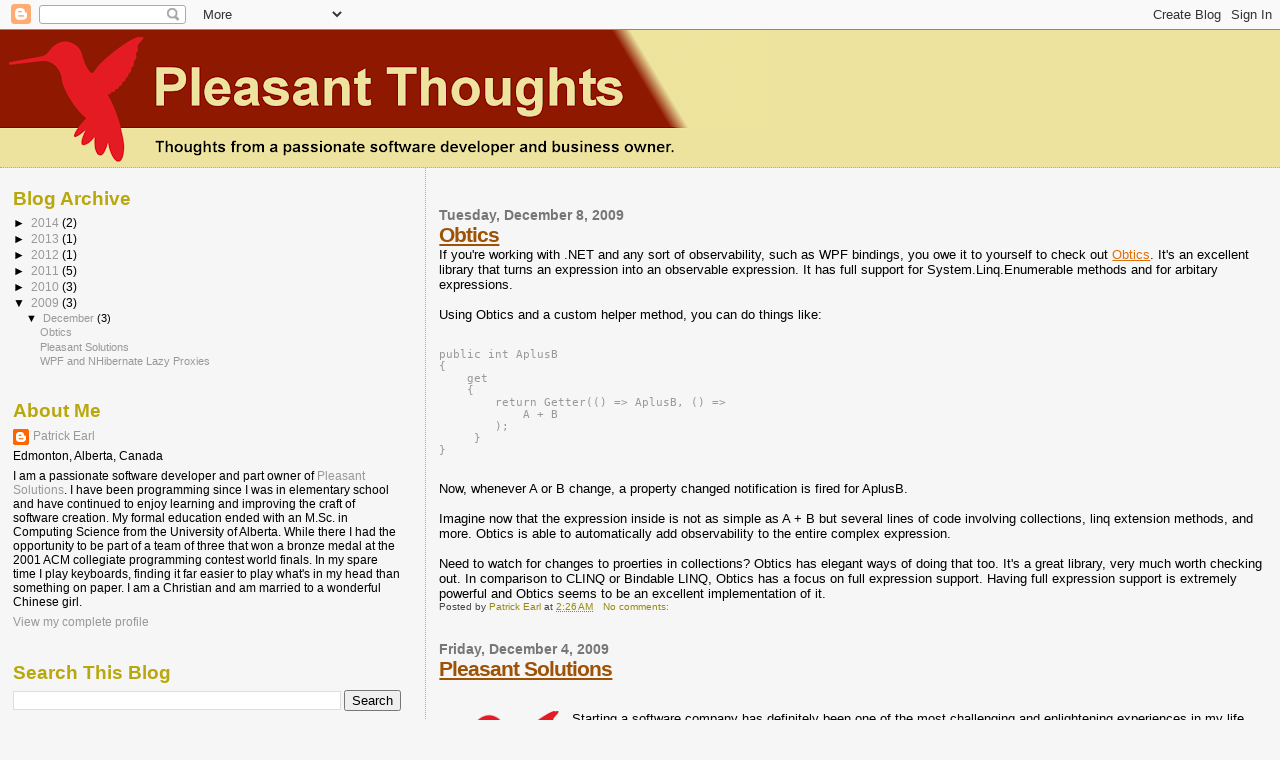

--- FILE ---
content_type: text/html; charset=UTF-8
request_url: http://blog.patearl.net/2009/12/
body_size: 9638
content:
<!DOCTYPE html>
<html dir='ltr' xmlns='http://www.w3.org/1999/xhtml' xmlns:b='http://www.google.com/2005/gml/b' xmlns:data='http://www.google.com/2005/gml/data' xmlns:expr='http://www.google.com/2005/gml/expr'>
<head>
<link href='https://www.blogger.com/static/v1/widgets/2944754296-widget_css_bundle.css' rel='stylesheet' type='text/css'/>
<meta content='text/html; charset=UTF-8' http-equiv='Content-Type'/>
<meta content='blogger' name='generator'/>
<link href='http://blog.patearl.net/favicon.ico' rel='icon' type='image/x-icon'/>
<link href='http://blog.patearl.net/2009/12/' rel='canonical'/>
<link rel="alternate" type="application/atom+xml" title="Pleasant Thoughts - Atom" href="http://blog.patearl.net/feeds/posts/default" />
<link rel="alternate" type="application/rss+xml" title="Pleasant Thoughts - RSS" href="http://blog.patearl.net/feeds/posts/default?alt=rss" />
<link rel="service.post" type="application/atom+xml" title="Pleasant Thoughts - Atom" href="https://www.blogger.com/feeds/5278845853677604577/posts/default" />
<!--Can't find substitution for tag [blog.ieCssRetrofitLinks]-->
<meta content='http://blog.patearl.net/2009/12/' property='og:url'/>
<meta content='Pleasant Thoughts' property='og:title'/>
<meta content='Thoughts from a passionate software developer and business owner.' property='og:description'/>
<title>Pleasant Thoughts: December 2009</title>
<style id='page-skin-1' type='text/css'><!--
/*
* Blogger Template Style
*
* Sand Dollar
* by Jason Sutter
* Updated by Blogger Team
*/
body {
margin:0px;
padding:0px;
background:#f6f6f6;
color:#000000;
font-size: small;
}
#outer-wrapper {
font:normal normal 100% 'Trebuchet MS',Trebuchet,Verdana,Sans-Serif;
}
a {
color:#DE7008;
}
a:hover {
color:#9E5205;
}
a img {
border-width: 0;
}
#content-wrapper {
padding-top: 0;
padding-right: 1em;
padding-bottom: 0;
padding-left: 1em;
}
@media all  {
div#main {
float:right;
width:66%;
padding-top:30px;
padding-right:0;
padding-bottom:10px;
padding-left:1em;
border-left:dotted 1px #e0ad12;
word-wrap: break-word; /* fix for long text breaking sidebar float in IE */
overflow: hidden;     /* fix for long non-text content breaking IE sidebar float */
}
div#sidebar {
margin-top:20px;
margin-right:0px;
margin-bottom:0px;
margin-left:0;
padding:0px;
text-align:left;
float: left;
width: 31%;
word-wrap: break-word; /* fix for long text breaking sidebar float in IE */
overflow: hidden;     /* fix for long non-text content breaking IE sidebar float */
}
}
@media handheld  {
div#main {
float:none;
width:90%;
}
div#sidebar {
padding-top:30px;
padding-right:7%;
padding-bottom:10px;
padding-left:3%;
}
}
#header {
padding-top:0px;
padding-right:0px;
padding-bottom:0px;
padding-left:0px;
margin-top:0px;
margin-right:0px;
margin-bottom:0px;
margin-left:0px;
border-bottom:dotted 1px #e0ad12;
background:#ede39e;
}
h1 a:link  {
text-decoration:none;
color:#F5DEB3
}
h1 a:visited  {
text-decoration:none;
color:#F5DEB3
}
h1,h2,h3 {
margin: 0;
}
h1 {
padding-top:25px;
padding-right:0px;
padding-bottom:10px;
padding-left:5%;
color:#F5DEB3;
background:#940f04;
font:normal bold 300% Verdana,Sans-Serif;
letter-spacing:-2px;
}
h3.post-title {
color:#9E5205;
font:normal bold 160% Verdana,Sans-Serif;
letter-spacing:-1px;
}
h3.post-title a,
h3.post-title a:visited {
color: #9E5205;
}
h2.date-header  {
margin-top:10px;
margin-right:0px;
margin-bottom:0px;
margin-left:0px;
color:#777777;
font: normal bold 105% 'Trebuchet MS',Trebuchet,Verdana,Sans-serif;
}
h4 {
color:#aa0033;
}
#sidebar h2 {
color:#B8A80D;
margin:0px;
padding:0px;
font:normal bold 150% Verdana,Sans-serif;
}
#sidebar .widget {
margin-top:0px;
margin-right:0px;
margin-bottom:33px;
margin-left:0px;
padding-top:0px;
padding-right:0px;
padding-bottom:0px;
padding-left:0px;
font-size:95%;
}
#sidebar ul {
list-style-type:none;
padding-left: 0;
margin-top: 0;
}
#sidebar li {
margin-top:0px;
margin-right:0px;
margin-bottom:0px;
margin-left:0px;
padding-top:0px;
padding-right:0px;
padding-bottom:0px;
padding-left:0px;
list-style-type:none;
font-size:95%;
}
.description {
padding:0px;
margin-top:7px;
margin-right:12%;
margin-bottom:7px;
margin-left:5%;
color:#9E5205;
background:transparent;
font:bold 100% Verdana,Sans-Serif;
}
.post {
margin-top:0px;
margin-right:0px;
margin-bottom:30px;
margin-left:0px;
}
.post strong {
color:#000000;
font-weight:bold;
}
pre,code {
color:#999999;
}
strike {
color:#999999;
}
.post-footer  {
padding:0px;
margin:0px;
color:#444444;
font-size:80%;
}
.post-footer a {
border:none;
color:#968a0a;
text-decoration:none;
}
.post-footer a:hover {
text-decoration:underline;
}
#comments {
padding:0px;
font-size:110%;
font-weight:bold;
}
.comment-author {
margin-top: 10px;
}
.comment-body {
font-size:100%;
font-weight:normal;
color:black;
}
.comment-footer {
padding-bottom:20px;
color:#444444;
font-size:80%;
font-weight:normal;
display:inline;
margin-right:10px
}
.deleted-comment  {
font-style:italic;
color:gray;
}
.comment-link  {
margin-left:.6em;
}
.profile-textblock {
clear: both;
margin-left: 0;
}
.profile-img {
float: left;
margin-top: 0;
margin-right: 5px;
margin-bottom: 5px;
margin-left: 0;
border: 2px solid #940f04;
}
#sidebar a:link  {
color:#999999;
text-decoration:none;
}
#sidebar a:active  {
color:#ff0000;
text-decoration:none;
}
#sidebar a:visited  {
color:sidebarlinkcolor;
text-decoration:none;
}
#sidebar a:hover {
color:#B8A80D;
text-decoration:none;
}
.feed-links {
clear: both;
line-height: 2.5em;
}
#blog-pager-newer-link {
float: left;
}
#blog-pager-older-link {
float: right;
}
#blog-pager {
text-align: center;
}
.clear {
clear: both;
}
.widget-content {
margin-top: 0.5em;
}
/** Tweaks for layout editor preview */
body#layout #outer-wrapper {
margin-top: 0;
}
body#layout #main,
body#layout #sidebar {
margin-top: 10px;
padding-top: 0;
}

--></style>
<!-- Syntax Highlighter Additions START -->
<link href='http://alexgorbatchev.com/pub/sh/current/styles/shCore.css' rel='stylesheet' type='text/css'/>
<link href='http://alexgorbatchev.com/pub/sh/current/styles/shThemeDefault.css' rel='stylesheet' type='text/css'/>
<script src='http://alexgorbatchev.com/pub/sh/current/scripts/shCore.js' type='text/javascript'></script>
<script src='http://alexgorbatchev.com/pub/sh/current/scripts/shBrushSql.js' type='text/javascript'></script>
<script src='http://alexgorbatchev.com/pub/sh/current/scripts/shBrushCSharp.js' type='text/javascript'></script>
<script src='http://alexgorbatchev.com/pub/sh/current/scripts/shBrushGroovy.js' type='text/javascript'></script>
<script src='http://alexgorbatchev.com/pub/sh/current/scripts/shBrushXml.js' type='text/javascript'></script>
<script language='javascript' type='text/javascript'>
SyntaxHighlighter.config.bloggerMode = true;
SyntaxHighlighter.all();
</script>
<!-- Syntax Highlighter Additions END -->
<link href='https://www.blogger.com/dyn-css/authorization.css?targetBlogID=5278845853677604577&amp;zx=f4d1b28b-758b-4f31-9855-ed8ea5706b72' media='none' onload='if(media!=&#39;all&#39;)media=&#39;all&#39;' rel='stylesheet'/><noscript><link href='https://www.blogger.com/dyn-css/authorization.css?targetBlogID=5278845853677604577&amp;zx=f4d1b28b-758b-4f31-9855-ed8ea5706b72' rel='stylesheet'/></noscript>
<meta name='google-adsense-platform-account' content='ca-host-pub-1556223355139109'/>
<meta name='google-adsense-platform-domain' content='blogspot.com'/>

</head>
<body>
<div class='navbar section' id='navbar'><div class='widget Navbar' data-version='1' id='Navbar1'><script type="text/javascript">
    function setAttributeOnload(object, attribute, val) {
      if(window.addEventListener) {
        window.addEventListener('load',
          function(){ object[attribute] = val; }, false);
      } else {
        window.attachEvent('onload', function(){ object[attribute] = val; });
      }
    }
  </script>
<div id="navbar-iframe-container"></div>
<script type="text/javascript" src="https://apis.google.com/js/platform.js"></script>
<script type="text/javascript">
      gapi.load("gapi.iframes:gapi.iframes.style.bubble", function() {
        if (gapi.iframes && gapi.iframes.getContext) {
          gapi.iframes.getContext().openChild({
              url: 'https://www.blogger.com/navbar/5278845853677604577?origin\x3dhttp://blog.patearl.net',
              where: document.getElementById("navbar-iframe-container"),
              id: "navbar-iframe"
          });
        }
      });
    </script><script type="text/javascript">
(function() {
var script = document.createElement('script');
script.type = 'text/javascript';
script.src = '//pagead2.googlesyndication.com/pagead/js/google_top_exp.js';
var head = document.getElementsByTagName('head')[0];
if (head) {
head.appendChild(script);
}})();
</script>
</div></div>
<div id='outer-wrapper'><div id='wrap2'>
<!-- skip links for text browsers -->
<span id='skiplinks' style='display:none;'>
<a href='#main'>skip to main </a> |
      <a href='#sidebar'>skip to sidebar</a>
</span>
<div id='header-wrapper'>
<div class='header section' id='header'><div class='widget Header' data-version='1' id='Header1'>
<div id='header-inner'>
<a href='http://blog.patearl.net/' style='display: block'>
<img alt='Pleasant Thoughts' height='137px; ' id='Header1_headerimg' src='https://blogger.googleusercontent.com/img/b/R29vZ2xl/AVvXsEjJS1ZYpZweUOgfN_MokWxKcbhwnVcaJoAS3bEPdKiXNEA_GwgnI1EFLqcCNcf9ibj15HIqEloxS-E1oCsr0KSkFwD9wkSTuYUbXYtV9iwmA4W7uTCEcOP2ziN9kz8uD4lZCmiMhvSW_DE/s768/Header2.png' style='display: block' width='768px; '/>
</a>
</div>
</div></div>
</div>
<div id='content-wrapper'>
<div id='crosscol-wrapper' style='text-align:center'>
<div class='crosscol no-items section' id='crosscol'></div>
</div>
<div id='main-wrapper'>
<div class='main section' id='main'><div class='widget Blog' data-version='1' id='Blog1'>
<div class='blog-posts hfeed'>

          <div class="date-outer">
        
<h2 class='date-header'><span>Tuesday, December 8, 2009</span></h2>

          <div class="date-posts">
        
<div class='post-outer'>
<div class='post hentry uncustomized-post-template' itemprop='blogPost' itemscope='itemscope' itemtype='http://schema.org/BlogPosting'>
<meta content='5278845853677604577' itemprop='blogId'/>
<meta content='2976097838221136748' itemprop='postId'/>
<a name='2976097838221136748'></a>
<h3 class='post-title entry-title' itemprop='name'>
<a href='http://blog.patearl.net/2009/12/obtics.html'>Obtics</a>
</h3>
<div class='post-header'>
<div class='post-header-line-1'></div>
</div>
<div class='post-body entry-content' id='post-body-2976097838221136748' itemprop='description articleBody'>
If you're working with .NET and any sort of observability, such as WPF bindings, you owe it to yourself to check out <a href="http://obtics.codeplex.com/">Obtics</a>.  It's an excellent library that turns an expression into an observable expression.  It has full support for System.Linq.Enumerable methods and for arbitary expressions.<br />
<br />
Using Obtics and a custom helper method, you can do things like:<br />
<br />
<pre>public int AplusB
{
    get
    {
        return Getter(() => AplusB, () =>
            A + B
        );
     }
}
</pre><br />
Now, whenever A or B change, a property changed notification is fired for AplusB.<br />
<br />
Imagine now that the expression inside is not as simple as A + B but several lines of code involving collections, linq extension methods, and more.  Obtics is able to automatically add observability to the entire complex expression.<br />
<br />
Need to watch for changes to proerties in collections?  Obtics has elegant ways of doing that too.  It's a great library, very much worth checking out.  In comparison to CLINQ or Bindable LINQ, Obtics has a focus on full expression support.  Having full expression support is extremely powerful and Obtics seems to be an excellent implementation of it.
<div style='clear: both;'></div>
</div>
<div class='post-footer'>
<div class='post-footer-line post-footer-line-1'>
<span class='post-author vcard'>
Posted by
<span class='fn' itemprop='author' itemscope='itemscope' itemtype='http://schema.org/Person'>
<meta content='https://www.blogger.com/profile/01747813933109663982' itemprop='url'/>
<a class='g-profile' href='https://www.blogger.com/profile/01747813933109663982' rel='author' title='author profile'>
<span itemprop='name'>Patrick Earl</span>
</a>
</span>
</span>
<span class='post-timestamp'>
at
<meta content='http://blog.patearl.net/2009/12/obtics.html' itemprop='url'/>
<a class='timestamp-link' href='http://blog.patearl.net/2009/12/obtics.html' rel='bookmark' title='permanent link'><abbr class='published' itemprop='datePublished' title='2009-12-08T02:26:00-07:00'>2:26&#8239;AM</abbr></a>
</span>
<span class='post-comment-link'>
<a class='comment-link' href='http://blog.patearl.net/2009/12/obtics.html#comment-form' onclick=''>
No comments:
  </a>
</span>
<span class='post-icons'>
<span class='item-control blog-admin pid-1154852624'>
<a href='https://www.blogger.com/post-edit.g?blogID=5278845853677604577&postID=2976097838221136748&from=pencil' title='Edit Post'>
<img alt='' class='icon-action' height='18' src='https://resources.blogblog.com/img/icon18_edit_allbkg.gif' width='18'/>
</a>
</span>
</span>
<div class='post-share-buttons goog-inline-block'>
</div>
</div>
<div class='post-footer-line post-footer-line-2'>
<span class='post-labels'>
</span>
</div>
<div class='post-footer-line post-footer-line-3'>
<span class='post-location'>
</span>
</div>
</div>
</div>
</div>

          </div></div>
        

          <div class="date-outer">
        
<h2 class='date-header'><span>Friday, December 4, 2009</span></h2>

          <div class="date-posts">
        
<div class='post-outer'>
<div class='post hentry uncustomized-post-template' itemprop='blogPost' itemscope='itemscope' itemtype='http://schema.org/BlogPosting'>
<meta content='https://blogger.googleusercontent.com/img/b/R29vZ2xl/AVvXsEjpFvodtrcOvGH6TPIkx7ISRlrEAHigic2OMe-NJPyquy4oz3LeJBu2RE8Y1Ml0dXlIJV7XrevlDxTWN2RcYWryflhkvcQstaHuNj7-COeFc41dOclw43J4RsLMVUgxPa70qlym-o1b9Wk/s320/red_bird_transparent_120x111.png' itemprop='image_url'/>
<meta content='5278845853677604577' itemprop='blogId'/>
<meta content='108223903364286027' itemprop='postId'/>
<a name='108223903364286027'></a>
<h3 class='post-title entry-title' itemprop='name'>
<a href='http://blog.patearl.net/2009/12/pleasant-solutions.html'>Pleasant Solutions</a>
</h3>
<div class='post-header'>
<div class='post-header-line-1'></div>
</div>
<div class='post-body entry-content' id='post-body-108223903364286027' itemprop='description articleBody'>
<br/><br />
<a href="http://www.pleasantsolutions.com/" imageanchor="1" style="clear: left; float: left; margin-bottom: 1em; margin-right: 1em;"><img border="0" src="https://blogger.googleusercontent.com/img/b/R29vZ2xl/AVvXsEjpFvodtrcOvGH6TPIkx7ISRlrEAHigic2OMe-NJPyquy4oz3LeJBu2RE8Y1Ml0dXlIJV7XrevlDxTWN2RcYWryflhkvcQstaHuNj7-COeFc41dOclw43J4RsLMVUgxPa70qlym-o1b9Wk/s320/red_bird_transparent_120x111.png" /></a>Starting a software company has definitely been one of the most challenging and enlightening experie<span id="goog_1260000784377"></span><span id="goog_1260000784378"></span><a href="http://www.blogger.com/"></a>nces in my life.  Owning a business takes a great deal of commitment and will to persevere.  I am a partner at <a href="http://www.pleasantsolutions.com/">Pleasant Solutions, a custom software development house</a>.  We have a fantastic team and it's a joy to come to work every day and collaborate with these excellent individuals.<br />
<br />
Specializing in custom software development is a difficult road on which to tread.&nbsp; Although we are able to produce high quality tailored solutions for our clients, doing so profitably is a major challenge.&nbsp; Thankfully, having excellent people allows us to adapt quickly to a broad range of tasks.&nbsp; Developing certain infrastructure components has been very beneficial to us.&nbsp; For example, we have a hiring system that allows us to screen our applicants in a more accurate and efficient way than reading resumes.&nbsp; As another example, we significantly enhanced the open source ActiveWriter (with minor contributions to Castle.ActiveRecord and NHibernate along the way) to meet our needs.&nbsp; In fact, we have continued to make improvements to our in-house tool to the degree that our developers need little knowledge of the nitty gritty of NHibernate in order to complete even complex business and data modelling tasks.&nbsp; Building knowledge and experience into a tool has been very beneficial for us.&nbsp; When we do our next project, we can bring along our past experience automatically, increasing quality and reducing costs.<br />
<br />
We're still learning and exploring all the time, and we hope to continue to share our talent and passion for software development for years to come.
<div style='clear: both;'></div>
</div>
<div class='post-footer'>
<div class='post-footer-line post-footer-line-1'>
<span class='post-author vcard'>
Posted by
<span class='fn' itemprop='author' itemscope='itemscope' itemtype='http://schema.org/Person'>
<meta content='https://www.blogger.com/profile/01747813933109663982' itemprop='url'/>
<a class='g-profile' href='https://www.blogger.com/profile/01747813933109663982' rel='author' title='author profile'>
<span itemprop='name'>Patrick Earl</span>
</a>
</span>
</span>
<span class='post-timestamp'>
at
<meta content='http://blog.patearl.net/2009/12/pleasant-solutions.html' itemprop='url'/>
<a class='timestamp-link' href='http://blog.patearl.net/2009/12/pleasant-solutions.html' rel='bookmark' title='permanent link'><abbr class='published' itemprop='datePublished' title='2009-12-04T23:54:00-07:00'>11:54&#8239;PM</abbr></a>
</span>
<span class='post-comment-link'>
<a class='comment-link' href='http://blog.patearl.net/2009/12/pleasant-solutions.html#comment-form' onclick=''>
No comments:
  </a>
</span>
<span class='post-icons'>
<span class='item-control blog-admin pid-1154852624'>
<a href='https://www.blogger.com/post-edit.g?blogID=5278845853677604577&postID=108223903364286027&from=pencil' title='Edit Post'>
<img alt='' class='icon-action' height='18' src='https://resources.blogblog.com/img/icon18_edit_allbkg.gif' width='18'/>
</a>
</span>
</span>
<div class='post-share-buttons goog-inline-block'>
</div>
</div>
<div class='post-footer-line post-footer-line-2'>
<span class='post-labels'>
</span>
</div>
<div class='post-footer-line post-footer-line-3'>
<span class='post-location'>
</span>
</div>
</div>
</div>
</div>
<div class='post-outer'>
<div class='post hentry uncustomized-post-template' itemprop='blogPost' itemscope='itemscope' itemtype='http://schema.org/BlogPosting'>
<meta content='5278845853677604577' itemprop='blogId'/>
<meta content='3924163990613923132' itemprop='postId'/>
<a name='3924163990613923132'></a>
<h3 class='post-title entry-title' itemprop='name'>
<a href='http://blog.patearl.net/2009/12/wpf-and-nhibernate-lazy-proxies.html'>WPF and NHibernate Lazy Proxies</a>
</h3>
<div class='post-header'>
<div class='post-header-line-1'></div>
</div>
<div class='post-body entry-content' id='post-body-3924163990613923132' itemprop='description articleBody'>
Using NHibernate proxies with WPF binding will likely leave you scratching your head at moments.  There are at least two issues that can get in your way.

The first of these is that objects with INotifyPropertyChanged implementations will not update when the property is changed.  Even though the event is fired, the WPF value never updates itself.  This is because WPF compares the source of the event against the object that it originally registered the event with.  Since the source of the event is the actual implementation object hidden by the proxy, but the object WPF knows about is the proxy object, WPF ignores the event.  The best way to fix this is to have the proxy object rewrite the property changed events.  There is a <a href="http://www.progware.org/Blog/post/NHibernate-PropertyChanged-event-and-WPF.aspx">detailed explanation and a simple implementation here</a>, but be aware that it doesn't redirect events from the source but throws its own events when properties are set.

The other issue you will sometimes run into is a strange null reference exception when setting the value of a dependency property.  There is a bug in WPF where it doesn't properly handle the names of classes without any namespaces.  Since the lazy proxy objects have no namespace, this bug pops up.  The issue is fixed in WPFv4, but if you aren't able to upgrade, you can fix this by changing a line in Castle.DynamicProxy.

In  <span style="font-family:courier new;">ClassProxyGenerator.GenerateCode</span>, add the <span style="font-family:courier new;">"Proxies."</span> part to the following line:

<span style="font-family:courier new;">String newName = "Proxies." + targetType.Name + "Proxy" + Guid.NewGuid().ToString("N");</span>

This should help anyone experiencing the error relating to <span style="font-family:courier new;"><a href="https://connect.microsoft.com/VisualStudio/feedback/ViewFeedback.aspx?FeedbackID=508202">DetermineWhetherDBNullIsValid</a>.</span>
<div style='clear: both;'></div>
</div>
<div class='post-footer'>
<div class='post-footer-line post-footer-line-1'>
<span class='post-author vcard'>
Posted by
<span class='fn' itemprop='author' itemscope='itemscope' itemtype='http://schema.org/Person'>
<meta content='https://www.blogger.com/profile/01747813933109663982' itemprop='url'/>
<a class='g-profile' href='https://www.blogger.com/profile/01747813933109663982' rel='author' title='author profile'>
<span itemprop='name'>Patrick Earl</span>
</a>
</span>
</span>
<span class='post-timestamp'>
at
<meta content='http://blog.patearl.net/2009/12/wpf-and-nhibernate-lazy-proxies.html' itemprop='url'/>
<a class='timestamp-link' href='http://blog.patearl.net/2009/12/wpf-and-nhibernate-lazy-proxies.html' rel='bookmark' title='permanent link'><abbr class='published' itemprop='datePublished' title='2009-12-04T20:57:00-07:00'>8:57&#8239;PM</abbr></a>
</span>
<span class='post-comment-link'>
<a class='comment-link' href='http://blog.patearl.net/2009/12/wpf-and-nhibernate-lazy-proxies.html#comment-form' onclick=''>
No comments:
  </a>
</span>
<span class='post-icons'>
<span class='item-control blog-admin pid-1154852624'>
<a href='https://www.blogger.com/post-edit.g?blogID=5278845853677604577&postID=3924163990613923132&from=pencil' title='Edit Post'>
<img alt='' class='icon-action' height='18' src='https://resources.blogblog.com/img/icon18_edit_allbkg.gif' width='18'/>
</a>
</span>
</span>
<div class='post-share-buttons goog-inline-block'>
</div>
</div>
<div class='post-footer-line post-footer-line-2'>
<span class='post-labels'>
</span>
</div>
<div class='post-footer-line post-footer-line-3'>
<span class='post-location'>
</span>
</div>
</div>
</div>
</div>

        </div></div>
      
</div>
<div class='blog-pager' id='blog-pager'>
<span id='blog-pager-newer-link'>
<a class='blog-pager-newer-link' href='http://blog.patearl.net/search?updated-max=2011-10-10T22:37:00-06:00&max-results=7&reverse-paginate=true' id='Blog1_blog-pager-newer-link' title='Newer Posts'>Newer Posts</a>
</span>
<a class='home-link' href='http://blog.patearl.net/'>Home</a>
</div>
<div class='clear'></div>
<div class='blog-feeds'>
<div class='feed-links'>
Subscribe to:
<a class='feed-link' href='http://blog.patearl.net/feeds/posts/default' target='_blank' type='application/atom+xml'>Comments (Atom)</a>
</div>
</div>
</div></div>
</div>
<div id='sidebar-wrapper'>
<div class='sidebar section' id='sidebar'><div class='widget BlogArchive' data-version='1' id='BlogArchive1'>
<h2>Blog Archive</h2>
<div class='widget-content'>
<div id='ArchiveList'>
<div id='BlogArchive1_ArchiveList'>
<ul class='hierarchy'>
<li class='archivedate collapsed'>
<a class='toggle' href='javascript:void(0)'>
<span class='zippy'>

        &#9658;&#160;
      
</span>
</a>
<a class='post-count-link' href='http://blog.patearl.net/2014/'>
2014
</a>
<span class='post-count' dir='ltr'>(2)</span>
<ul class='hierarchy'>
<li class='archivedate collapsed'>
<a class='toggle' href='javascript:void(0)'>
<span class='zippy'>

        &#9658;&#160;
      
</span>
</a>
<a class='post-count-link' href='http://blog.patearl.net/2014/05/'>
May
</a>
<span class='post-count' dir='ltr'>(1)</span>
</li>
</ul>
<ul class='hierarchy'>
<li class='archivedate collapsed'>
<a class='toggle' href='javascript:void(0)'>
<span class='zippy'>

        &#9658;&#160;
      
</span>
</a>
<a class='post-count-link' href='http://blog.patearl.net/2014/02/'>
February
</a>
<span class='post-count' dir='ltr'>(1)</span>
</li>
</ul>
</li>
</ul>
<ul class='hierarchy'>
<li class='archivedate collapsed'>
<a class='toggle' href='javascript:void(0)'>
<span class='zippy'>

        &#9658;&#160;
      
</span>
</a>
<a class='post-count-link' href='http://blog.patearl.net/2013/'>
2013
</a>
<span class='post-count' dir='ltr'>(1)</span>
<ul class='hierarchy'>
<li class='archivedate collapsed'>
<a class='toggle' href='javascript:void(0)'>
<span class='zippy'>

        &#9658;&#160;
      
</span>
</a>
<a class='post-count-link' href='http://blog.patearl.net/2013/01/'>
January
</a>
<span class='post-count' dir='ltr'>(1)</span>
</li>
</ul>
</li>
</ul>
<ul class='hierarchy'>
<li class='archivedate collapsed'>
<a class='toggle' href='javascript:void(0)'>
<span class='zippy'>

        &#9658;&#160;
      
</span>
</a>
<a class='post-count-link' href='http://blog.patearl.net/2012/'>
2012
</a>
<span class='post-count' dir='ltr'>(1)</span>
<ul class='hierarchy'>
<li class='archivedate collapsed'>
<a class='toggle' href='javascript:void(0)'>
<span class='zippy'>

        &#9658;&#160;
      
</span>
</a>
<a class='post-count-link' href='http://blog.patearl.net/2012/06/'>
June
</a>
<span class='post-count' dir='ltr'>(1)</span>
</li>
</ul>
</li>
</ul>
<ul class='hierarchy'>
<li class='archivedate collapsed'>
<a class='toggle' href='javascript:void(0)'>
<span class='zippy'>

        &#9658;&#160;
      
</span>
</a>
<a class='post-count-link' href='http://blog.patearl.net/2011/'>
2011
</a>
<span class='post-count' dir='ltr'>(5)</span>
<ul class='hierarchy'>
<li class='archivedate collapsed'>
<a class='toggle' href='javascript:void(0)'>
<span class='zippy'>

        &#9658;&#160;
      
</span>
</a>
<a class='post-count-link' href='http://blog.patearl.net/2011/10/'>
October
</a>
<span class='post-count' dir='ltr'>(2)</span>
</li>
</ul>
<ul class='hierarchy'>
<li class='archivedate collapsed'>
<a class='toggle' href='javascript:void(0)'>
<span class='zippy'>

        &#9658;&#160;
      
</span>
</a>
<a class='post-count-link' href='http://blog.patearl.net/2011/05/'>
May
</a>
<span class='post-count' dir='ltr'>(1)</span>
</li>
</ul>
<ul class='hierarchy'>
<li class='archivedate collapsed'>
<a class='toggle' href='javascript:void(0)'>
<span class='zippy'>

        &#9658;&#160;
      
</span>
</a>
<a class='post-count-link' href='http://blog.patearl.net/2011/03/'>
March
</a>
<span class='post-count' dir='ltr'>(2)</span>
</li>
</ul>
</li>
</ul>
<ul class='hierarchy'>
<li class='archivedate collapsed'>
<a class='toggle' href='javascript:void(0)'>
<span class='zippy'>

        &#9658;&#160;
      
</span>
</a>
<a class='post-count-link' href='http://blog.patearl.net/2010/'>
2010
</a>
<span class='post-count' dir='ltr'>(3)</span>
<ul class='hierarchy'>
<li class='archivedate collapsed'>
<a class='toggle' href='javascript:void(0)'>
<span class='zippy'>

        &#9658;&#160;
      
</span>
</a>
<a class='post-count-link' href='http://blog.patearl.net/2010/12/'>
December
</a>
<span class='post-count' dir='ltr'>(2)</span>
</li>
</ul>
<ul class='hierarchy'>
<li class='archivedate collapsed'>
<a class='toggle' href='javascript:void(0)'>
<span class='zippy'>

        &#9658;&#160;
      
</span>
</a>
<a class='post-count-link' href='http://blog.patearl.net/2010/09/'>
September
</a>
<span class='post-count' dir='ltr'>(1)</span>
</li>
</ul>
</li>
</ul>
<ul class='hierarchy'>
<li class='archivedate expanded'>
<a class='toggle' href='javascript:void(0)'>
<span class='zippy toggle-open'>

        &#9660;&#160;
      
</span>
</a>
<a class='post-count-link' href='http://blog.patearl.net/2009/'>
2009
</a>
<span class='post-count' dir='ltr'>(3)</span>
<ul class='hierarchy'>
<li class='archivedate expanded'>
<a class='toggle' href='javascript:void(0)'>
<span class='zippy toggle-open'>

        &#9660;&#160;
      
</span>
</a>
<a class='post-count-link' href='http://blog.patearl.net/2009/12/'>
December
</a>
<span class='post-count' dir='ltr'>(3)</span>
<ul class='posts'>
<li><a href='http://blog.patearl.net/2009/12/obtics.html'>Obtics</a></li>
<li><a href='http://blog.patearl.net/2009/12/pleasant-solutions.html'>Pleasant Solutions</a></li>
<li><a href='http://blog.patearl.net/2009/12/wpf-and-nhibernate-lazy-proxies.html'>WPF and NHibernate Lazy Proxies</a></li>
</ul>
</li>
</ul>
</li>
</ul>
</div>
</div>
<div class='clear'></div>
</div>
</div><div class='widget Profile' data-version='1' id='Profile1'>
<h2>About Me</h2>
<div class='widget-content'>
<dl class='profile-datablock'>
<dt class='profile-data'>
<a class='profile-name-link g-profile' href='https://www.blogger.com/profile/05902462732707325856' rel='author' style='background-image: url(//www.blogger.com/img/logo-16.png);'>
Patrick Earl
</a>
</dt>
<dd class='profile-data'>Edmonton, Alberta, Canada</dd>
<dd class='profile-textblock'>I am a passionate software developer and part owner of <a href="http://www.pleasantsolutions.com/">Pleasant Solutions</a>. I have been programming since I was in elementary school and have continued to enjoy learning and improving the craft of software creation. My formal education ended with an M.Sc. in Computing Science from the University of Alberta. While there I had the opportunity to be part of a team of three that won a bronze medal at the 2001 ACM collegiate programming contest world finals. In my spare time I play keyboards, finding it far easier to play what's in my head than something on paper. I am a Christian and am married to a wonderful Chinese girl.</dd>
</dl>
<a class='profile-link' href='https://www.blogger.com/profile/05902462732707325856' rel='author'>View my complete profile</a>
<div class='clear'></div>
</div>
</div><div class='widget BlogSearch' data-version='1' id='BlogSearch1'>
<h2 class='title'>Search This Blog</h2>
<div class='widget-content'>
<div id='BlogSearch1_form'>
<form action='http://blog.patearl.net/search' class='gsc-search-box' target='_top'>
<table cellpadding='0' cellspacing='0' class='gsc-search-box'>
<tbody>
<tr>
<td class='gsc-input'>
<input autocomplete='off' class='gsc-input' name='q' size='10' title='search' type='text' value=''/>
</td>
<td class='gsc-search-button'>
<input class='gsc-search-button' title='search' type='submit' value='Search'/>
</td>
</tr>
</tbody>
</table>
</form>
</div>
</div>
<div class='clear'></div>
</div></div>
</div>
<!-- spacer for skins that want sidebar and main to be the same height-->
<div class='clear'>&#160;</div>
</div>
<!-- end content-wrapper -->
</div></div>
<!-- end outer-wrapper -->

<script type="text/javascript" src="https://www.blogger.com/static/v1/widgets/2028843038-widgets.js"></script>
<script type='text/javascript'>
window['__wavt'] = 'AOuZoY74DqZNoRSecH2Dyxd4vOp3vLGg1Q:1768893533113';_WidgetManager._Init('//www.blogger.com/rearrange?blogID\x3d5278845853677604577','//blog.patearl.net/2009/12/','5278845853677604577');
_WidgetManager._SetDataContext([{'name': 'blog', 'data': {'blogId': '5278845853677604577', 'title': 'Pleasant Thoughts', 'url': 'http://blog.patearl.net/2009/12/', 'canonicalUrl': 'http://blog.patearl.net/2009/12/', 'homepageUrl': 'http://blog.patearl.net/', 'searchUrl': 'http://blog.patearl.net/search', 'canonicalHomepageUrl': 'http://blog.patearl.net/', 'blogspotFaviconUrl': 'http://blog.patearl.net/favicon.ico', 'bloggerUrl': 'https://www.blogger.com', 'hasCustomDomain': true, 'httpsEnabled': false, 'enabledCommentProfileImages': true, 'gPlusViewType': 'FILTERED_POSTMOD', 'adultContent': false, 'analyticsAccountNumber': '', 'encoding': 'UTF-8', 'locale': 'en', 'localeUnderscoreDelimited': 'en', 'languageDirection': 'ltr', 'isPrivate': false, 'isMobile': false, 'isMobileRequest': false, 'mobileClass': '', 'isPrivateBlog': false, 'isDynamicViewsAvailable': true, 'feedLinks': '\x3clink rel\x3d\x22alternate\x22 type\x3d\x22application/atom+xml\x22 title\x3d\x22Pleasant Thoughts - Atom\x22 href\x3d\x22http://blog.patearl.net/feeds/posts/default\x22 /\x3e\n\x3clink rel\x3d\x22alternate\x22 type\x3d\x22application/rss+xml\x22 title\x3d\x22Pleasant Thoughts - RSS\x22 href\x3d\x22http://blog.patearl.net/feeds/posts/default?alt\x3drss\x22 /\x3e\n\x3clink rel\x3d\x22service.post\x22 type\x3d\x22application/atom+xml\x22 title\x3d\x22Pleasant Thoughts - Atom\x22 href\x3d\x22https://www.blogger.com/feeds/5278845853677604577/posts/default\x22 /\x3e\n', 'meTag': '', 'adsenseHostId': 'ca-host-pub-1556223355139109', 'adsenseHasAds': false, 'adsenseAutoAds': false, 'boqCommentIframeForm': true, 'loginRedirectParam': '', 'isGoogleEverywhereLinkTooltipEnabled': true, 'view': '', 'dynamicViewsCommentsSrc': '//www.blogblog.com/dynamicviews/4224c15c4e7c9321/js/comments.js', 'dynamicViewsScriptSrc': '//www.blogblog.com/dynamicviews/6e0d22adcfa5abea', 'plusOneApiSrc': 'https://apis.google.com/js/platform.js', 'disableGComments': true, 'interstitialAccepted': false, 'sharing': {'platforms': [{'name': 'Get link', 'key': 'link', 'shareMessage': 'Get link', 'target': ''}, {'name': 'Facebook', 'key': 'facebook', 'shareMessage': 'Share to Facebook', 'target': 'facebook'}, {'name': 'BlogThis!', 'key': 'blogThis', 'shareMessage': 'BlogThis!', 'target': 'blog'}, {'name': 'X', 'key': 'twitter', 'shareMessage': 'Share to X', 'target': 'twitter'}, {'name': 'Pinterest', 'key': 'pinterest', 'shareMessage': 'Share to Pinterest', 'target': 'pinterest'}, {'name': 'Email', 'key': 'email', 'shareMessage': 'Email', 'target': 'email'}], 'disableGooglePlus': true, 'googlePlusShareButtonWidth': 0, 'googlePlusBootstrap': '\x3cscript type\x3d\x22text/javascript\x22\x3ewindow.___gcfg \x3d {\x27lang\x27: \x27en\x27};\x3c/script\x3e'}, 'hasCustomJumpLinkMessage': false, 'jumpLinkMessage': 'Read more', 'pageType': 'archive', 'pageName': 'December 2009', 'pageTitle': 'Pleasant Thoughts: December 2009'}}, {'name': 'features', 'data': {}}, {'name': 'messages', 'data': {'edit': 'Edit', 'linkCopiedToClipboard': 'Link copied to clipboard!', 'ok': 'Ok', 'postLink': 'Post Link'}}, {'name': 'template', 'data': {'name': 'custom', 'localizedName': 'Custom', 'isResponsive': false, 'isAlternateRendering': false, 'isCustom': true}}, {'name': 'view', 'data': {'classic': {'name': 'classic', 'url': '?view\x3dclassic'}, 'flipcard': {'name': 'flipcard', 'url': '?view\x3dflipcard'}, 'magazine': {'name': 'magazine', 'url': '?view\x3dmagazine'}, 'mosaic': {'name': 'mosaic', 'url': '?view\x3dmosaic'}, 'sidebar': {'name': 'sidebar', 'url': '?view\x3dsidebar'}, 'snapshot': {'name': 'snapshot', 'url': '?view\x3dsnapshot'}, 'timeslide': {'name': 'timeslide', 'url': '?view\x3dtimeslide'}, 'isMobile': false, 'title': 'Pleasant Thoughts', 'description': 'Thoughts from a passionate software developer and business owner.', 'url': 'http://blog.patearl.net/2009/12/', 'type': 'feed', 'isSingleItem': false, 'isMultipleItems': true, 'isError': false, 'isPage': false, 'isPost': false, 'isHomepage': false, 'isArchive': true, 'isLabelSearch': false, 'archive': {'year': 2009, 'month': 12, 'rangeMessage': 'Showing posts from December, 2009'}}}]);
_WidgetManager._RegisterWidget('_NavbarView', new _WidgetInfo('Navbar1', 'navbar', document.getElementById('Navbar1'), {}, 'displayModeFull'));
_WidgetManager._RegisterWidget('_HeaderView', new _WidgetInfo('Header1', 'header', document.getElementById('Header1'), {}, 'displayModeFull'));
_WidgetManager._RegisterWidget('_BlogView', new _WidgetInfo('Blog1', 'main', document.getElementById('Blog1'), {'cmtInteractionsEnabled': false, 'lightboxEnabled': true, 'lightboxModuleUrl': 'https://www.blogger.com/static/v1/jsbin/4049919853-lbx.js', 'lightboxCssUrl': 'https://www.blogger.com/static/v1/v-css/828616780-lightbox_bundle.css'}, 'displayModeFull'));
_WidgetManager._RegisterWidget('_BlogArchiveView', new _WidgetInfo('BlogArchive1', 'sidebar', document.getElementById('BlogArchive1'), {'languageDirection': 'ltr', 'loadingMessage': 'Loading\x26hellip;'}, 'displayModeFull'));
_WidgetManager._RegisterWidget('_ProfileView', new _WidgetInfo('Profile1', 'sidebar', document.getElementById('Profile1'), {}, 'displayModeFull'));
_WidgetManager._RegisterWidget('_BlogSearchView', new _WidgetInfo('BlogSearch1', 'sidebar', document.getElementById('BlogSearch1'), {}, 'displayModeFull'));
</script>
</body>
</html>